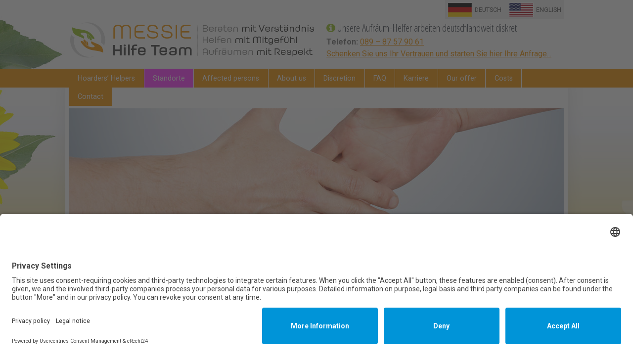

--- FILE ---
content_type: text/html; charset=utf-8
request_url: https://www.messie-hilfe-team.de/en/86931-stadtbergen.html
body_size: 6990
content:
<!DOCTYPE html>
<html lang="en-UK" xmlns="http://www.w3.org/1999/xhtml">
<head>

<meta charset="utf-8">
<!-- 
	TYPO3 by www.msg-motion.de
	  Layerslider - Lizenz - Messi Team: 714a21dc-3b5e-426e-b6d0-77d15b9af117

	This website is powered by TYPO3 - inspiring people to share!
	TYPO3 is a free open source Content Management Framework initially created by Kasper Skaarhoj and licensed under GNU/GPL.
	TYPO3 is copyright 1998-2015 of Kasper Skaarhoj. Extensions are copyright of their respective owners.
	Information and contribution at http://typo3.org/
-->

<base href="https://www.messie-hilfe-team.de/">


<meta name="generator" content="TYPO3 CMS">
<meta name="robots" content="index,follow">
<meta name="revisit-after" content="7 days">
<meta name="description" content="Messie-Hilfe-Team in Augsburg und Umgebung: Wir machen Messiewohnungen wieder bewohnbar Unsere Aufräum-Helfer unterstützen Sie beim aufräumen und reinigen">
<meta name="abstract" content="Messie-Hilfe-Team in Augsburg und Umgebung: Wir machen Messiewohnungen wieder bewohnbar Unsere Aufräum-Helfer unterstützen Sie beim aufräumen und reinigen">
<meta name="keywords" content="Messie, Messie Hilfe">


<link rel="stylesheet" type="text/css" href="typo3temp/stylesheet_9b7f02ad2a.css?1726560514" media="all">
<link rel="stylesheet" type="text/css" href="fileadmin/INTERNET/HTML/RESPONSIVE.css?1526565457" media="all">
<link rel="stylesheet" type="text/css" href="typo3conf/ext/layerslider/Resources/Public/css/layerslider.css?1458227696" media="all">
<link rel="stylesheet" type="text/css" href="/typo3conf/ext/layerslider/Resources/Public/css/additionalStyles.css?1458227696" media="all">
<link rel="stylesheet" type="text/css" href="typo3conf/ext/iconfont/Resources/Public/Lib/font-awesome/css/font-awesome.min.css?1455016860" media="all">



<script src="uploads/tx_t3jquery/jquery-1.10.x-1.10.x.js?1455017089" type="text/javascript"></script>

<script src="typo3temp/javascript_9a38f34785.js?1726559885" type="text/javascript"></script>



  <title>Messie-Hilfe-Team in Augsburg und Umgebung : | 86391 Stadtbergen </title>
  <link rel="shortcut icon" type="image/x-icon" href="fileadmin/INTERNET/favicon/favicon.ico" />
  <link href='https://fonts.googleapis.com/css?family=Roboto:400,500,700,900,300' rel='stylesheet' type='text/css'>
  <link href='https://fonts.googleapis.com/css?family=Open+Sans+Condensed:300,700' rel='stylesheet' type='text/css'>
  <meta name="google-site-verification" content="kzV16ZFysTigzFK0496HmkAqCviVc1J1KSCdZ0whuHA" />
  <script id="usercentrics-cmp" async data-eu-mode="true" data-settings-id="zEGBg5ykdymLEe" src="https://app.eu.usercentrics.eu/browser-ui/latest/loader.js"></script> 
  <meta data-privacy-proxy-server="https://privacy-proxy-server.usercentrics.eu">
  <script type="application/javascript" src="https://sdp.eu.usercentrics.eu/latest/uc-block.bundle.js"></script>   <meta name="viewport" content="width=device-width">  
  <!-- <script src="uploads/tx_t3jquery/jquery-1.10.x-1.10.x.js></script> -->
  <script src="fileadmin/INTERNET/RESPONSIVE-MENUE/assets/js/superfish.js"></script>
  <script src="fileadmin/INTERNET/RESPONSIVE-MENUE/assets/js/easyaspie.js"></script>  
  <link rel="stylesheet" href="fileadmin/INTERNET/RESPONSIVE-MENUE/assets/css/main.css"/>
  <!--[if lt IE 9]>
  <script src="fileadmin/INTERNET/RESPONSIVE-MENUE/assets/js/modernizr.js"></script>
  <![endif]-->  
  <!--[if lt IE 7]> <html class="ie6" lang="en"> <![endif]-->
  <!--[if IE 7]>    <html class="ie7" lang="en"> <![endif]-->
  <!--[if IE 8]>    <html class="ie8" lang="en"> <![endif]-->
  <!--[if (gte IE 9)|!(IE)]><!--> <html lang="en"> <!--<![endif]-->  <link rel="stylesheet" type="text/css" href="fileadmin/INTERNET/SHADOWBOX/shadowbox.css">
  <script type="text/javascript" src="fileadmin/INTERNET/SHADOWBOX/shadowbox.js"></script>
  <script type="text/javascript">
  Shadowbox.init();
  </script>  <script type="text/javascript" src="fileadmin/INTERNET/RESPONSIVE-IMAGES-JS/picturefill-1-2-1.js"></script>  <script type="text/javascript" src="fileadmin/INTERNET/RESPONSIVE-HTMLSWITCH/ReView0.65b.js"></script>


</head>
<body>



<!-- SCRIPT NAVIGATION -->
<script type="text/javascript">
    $(document).ready(function() {
        $('nav').easyPie();
        
       
        // SCROLL TO TOP
		$(window).scroll(function(){
		if ($(this).scrollTop() > 100) {
			$('.scrollToTop').fadeIn();
			} else {
			$('.scrollToTop').fadeOut();
			}
		});
		$('.scrollToTop').click(function(){
		$('html, body').animate({scrollTop : 0},800);
		return false;
		});
		

});    
</script>    


<!-- SCROLL TO TOP  --> 
<a href="en/86931-stadtbergen.html#" class="scrollToTop"></a>

<!-- START DIV OBENRECHTS --> 
<div id="INHALTOBENSTARTLINE">
<div id="INHALTOBENRECHTSMAX">
<div id="INHALTOBENRECHTFLOATRIGHT">
<div class="SPRACHE"><a href="86931-stadtbergen.html"><div class="SPRACHEDE"> DEUTSCH </div></a><a href="en/86931-stadtbergen.html"><div class="SPRACHEENG"> ENGLISH</div></a></div>
</div>
</div>
</div>

<!-- START DIV OBEN --> 
<div id="INHALTOBENBG">
<div id="INHALTOBEN"> 
<div class="LOGO"><div id="c3"><div class="csc-textpic csc-textpic-responsive csc-textpic-center csc-textpic-above"><div class="csc-textpic-imagewrap" data-csc-images="1" data-csc-cols="1"><div class="csc-textpic-center-outer"><div class="csc-textpic-center-inner"><figure class="csc-textpic-image csc-textpic-last"><a href="en/hoarders-helpers.html" title="Messie Hilfe Team - München"><picture><source srcset="fileadmin/_processed_/csm_Messi-Logo-4a_5dfd9c9f77.png" media="(max-width: 400px)"><source srcset="fileadmin/INTERNET/4-LOGO/Messi-Logo-4a.png" media="(min-width: 401px) AND (max-width: 600px)"><source srcset="fileadmin/INTERNET/4-LOGO/Messi-Logo-4a.png" media="(min-width: 601px)"><img src="fileadmin/INTERNET/4-LOGO/Messi-Logo-4a.png" alt="Messie Hilfe Team - München"></picture></a></figure></div></div></div></div></div></div>
<div class="OBENRECHTS"><div id="c92"><h3 class="csc-firstHeader iconfont"><i class="fa fa-info-circle "></i> Unsere Aufräum-Helfer arbeiten deutschlandweit diskret</h3><div class="csc-textpic-text"><p><b>Telefon:</b> <a href="tel:08987579061" target="_blank"> 089 – 87 57 90 61</a> <br /><a href="en/kontakt.html" title="Hilfe für Messie Angehörige und Betroffene" class="internal-link">Schenken Sie uns Ihr Vertrauen und starten Sie hier Ihre Anfrage...</a></p></div></div></div>    
</div>
</div>
<div style="clear:both"></div>

<!-- START NAV OBEN -->
<div class="NAVIGATIONSBG">
<div class="NAVIGATIONINHALT">
<div id="NAVIGATION"> <nav class="applePie"><div class="menubtn">Menu Button</div> <ul id="nav"><li><a href="en/hoarders-helpers.html" title="Hoarders’ Helpers">Hoarders’ Helpers</a><ul><li><a href="en/hoarders-helpers/presse-echo.html" title="Presse-Echo">Presse-Echo</a></li></ul></li><li><a href="en/messie-hilfe-muenchen.html" title="Standorte" class="current">Standorte</a><ul><li><a href="en/06313-hergisdorf.html" title="06313 Hergisdorf">06313 Hergisdorf</a></li><li><a href="en/bernau-bei-berlin.html" title="16321 Bernau bei Berlin">16321 Bernau bei Berlin</a></li><li><a href="en/22089-hamburg.html" title="22089 Hamburg">22089 Hamburg</a></li><li><a href="en/hannover.html" title="30019 Hannover">30019 Hannover</a></li><li><a href="en/frankfurt.html" title="45525 Hattingen">45525 Hattingen</a></li><li><a href="en/herzogenrath.html" title="52477 Alsdorf">52477 Alsdorf</a></li><li><a href="en/frankfurt.html" title="60433 Frankfurt am Main">60433 Frankfurt am Main</a></li><li><a href="en/offenburg.html" title="81547 München">81547 München</a></li><li><a href="en/82131-gauting.html" title="82131 Gauting (ZENTRALE)">82131 Gauting (ZENTRALE)</a></li><li><a href="en/82166-graefelfing.html" title="82362 Weilheim in Oberbayern">82362 Weilheim in Oberbayern</a></li><li><a href="en/85598-baldham.html" title="85598 Baldham">85598 Baldham</a></li><li><a href="en/86931-stadtbergen.html" title="86391 Stadtbergen" class="current">86391 Stadtbergen</a></li><li><a href="en/90433-nuernberg.html" title="90443 Nürnberg">90443 Nürnberg</a></li><li><a href="en/93138-lappersdorf.html" title="93138 Lappersdorf">93138 Lappersdorf</a></li></ul></li><li><a href="en/betroffene.html" title="Affected persons">Affected persons</a></li><li><a href="en/about-us.html" title="About us">About us</a><ul><li><a href="en/about-us/kundenstimmen.html" title="Kundenstimmen">Kundenstimmen</a></li><li><a href="en/our-mission.html" title="Our mission">Our mission</a></li></ul></li><li><a href="en/discretion.html" title="Discretion">Discretion</a></li><li><a href="en/fragen-von-messies.html" title="FAQ">FAQ</a></li><li><a href="en/our-offer/messie-hilfe-muenchen.html" title="Karriere">Karriere</a></li><li><a href="en/our-offer.html" title="Our offer">Our offer</a></li><li><a href="en/costs.html" title="Costs">Costs</a></li><li><a href="en/kontakt.html" title="Contact">Contact</a></li></ul> </nav> </div>
</div>
</div>
<div style="clear:both"></div>


<!-- HEADER--> 
<div id="HEADERINH">
<div class="HEADER"><div id="c496"><div class="csc-textpic csc-textpic-responsive csc-textpic-center csc-textpic-above"><div class="csc-textpic-imagewrap" data-csc-images="1" data-csc-cols="1"><div class="csc-textpic-center-outer"><div class="csc-textpic-center-inner"><figure class="csc-textpic-image csc-textpic-last"><picture><source srcset="fileadmin/_processed_/csm_Messi-Muenchen_78d4df6450.jpg" media="(max-width: 400px)"><source srcset="fileadmin/_processed_/csm_Messi-Muenchen_88ae674f2f.jpg" media="(min-width: 401px) AND (max-width: 600px)"><source srcset="fileadmin/INTERNET/2-HEADER/Messi-Muenchen.jpg" media="(min-width: 601px)"><img src="fileadmin/INTERNET/2-HEADER/Messi-Muenchen.jpg" alt="Messieräumung" title="Messieräumung"></picture></figure></div></div></div></div></div></div> 
</div>
<div style="clear:both"></div>


<!-- INHALTCONTENT --> 
<div class="INHALTCONTENT">
<div class="CONTENTTOP"><div class="CONTENT"><div id="c506"><div><div class="MAXWIDTHCONTENT CONTENT"><div id="c505"><h1 class="csc-firstHeader">Messie-Hilfe-Team Stadtbergen (für Augsburg, Schwaben und Oberbayern)</h1></div><div class="csc-space-before-20 csc-space-after-20"><div class="divider"><hr></div></div><div id="c503"><div><div class="MSPZWEIDRITTELLINKSZWEI"><div id="c502"><div class="csc-textpic csc-textpic-responsive csc-textpic-left csc-textpic-above"><div class="csc-textpic-imagewrap" data-csc-images="1" data-csc-cols="1"><figure class="csc-textpic-image csc-textpic-last"><picture><source srcset="fileadmin/_processed_/csm_Miriam_Buettner_Messie_Hilfe_79b23280c5.jpg" media="(max-width: 400px)"><source srcset="fileadmin/_processed_/csm_Miriam_Buettner_Messie_Hilfe_f8af246af0.jpg" media="(min-width: 401px) AND (max-width: 600px)"><source srcset="fileadmin/_processed_/csm_Miriam_Buettner_Messie_Hilfe_814f37e8de.jpg" media="(min-width: 601px)"><img src="fileadmin/_processed_/csm_Miriam_Buettner_Messie_Hilfe_69522b7b60.jpg" alt=""></picture></figure></div></div></div></div><div class="MSPZWEIDRITTELRECHTSZWEI"><div id="c500"><div class="csc-textpic-text"><p> <b>Messie-Hilfe-Team Stadtbergen</b><br /> (Messie-Hilfe für Augsburg, Schwaben und Oberbayern)<br /> <b>Miriam Büttner</b><br /> Falkenstr. 47<br />86391 Stadtbergen<br /> Telefon:&nbsp;<a href="tel:08214397408" title="Messie Hilfe Telefon Augsburg" target="_blank" class="external-link-new-window"> 0821 - 439 74 08</a> <br /> Mobil:&nbsp;<a href="tel:015771578363" title="Messie Hilfe Telefon Augsburg" target="_blank" class="external-link-new-window"> 01577 - 157 83 63</a> <br /> E-Mail: <a href="javascript:linkTo_UnCryptMailto('ocknvq,dwgvvpgtBoguukg/jknhg/vgco0fg');" title="Messie Hilfe E Mail Augsburg" class="mail">buettner(*at*)messie-hilfe-team.de</a></p></div></div><div id="c501" class="csc-space-before-20 csc-space-after-20"><p class="ANFRAGEBUTTON"><a href="en/kontakt.html" title="Kontakt">Jetzt anfragen</a></p></div></div></div> <div style="clear:both"></div></div><div><div class="divider"><hr></div></div><div id="c498"><div class="csc-textpic-text"><p>Mein Name ist Miriam Büttner und ich helfe seit Jahren gerne Menschen dabei, dass sie sich in ihrer Wohnung / ihrem Haus wieder wohl fühlen. Mein Team und ich helfen beim sortieren von Gegenständen, sowie beim Abtransport und der Entsorgung von nicht mehr benötigten Dingen. Wir unterstützen Sie auch gerne beim reinigen Ihrer Räume. In Ihre Wohnung / Ihr Haus bringen wir wieder Struktur. Für meine Kunden bin ich mit meinem Team nicht nur in Augsburg tätig, sondern zum Beispiel auch in Memmingen, Donauwörth, Ulm, Landsberg am Lech und vielen weiteren Städten in Schwaben und Oberbayern. In dringenden Fällen komme ich gerne auch am Wochenende zu Ihnen. Ich freue mich sehr auf Ihre Kontaktaufnahme und bedanke mich im Voraus herzlich für Ihr Vertrauen.</p></div></div><div id="c583"><iframe width="560" height="315" src="https://www.youtube-nocookie.com/embed/qpe4wCJBkpc" title="YouTube video player" frameborder="0" allow="accelerometer; autoplay; clipboard-write; encrypted-media; gyroscope; picture-in-picture" allowfullscreen></iframe></div><div id="c758" class="csc-space-before-30"><div id="c738"><div><div class="MAXWIDTHCONTENT CONTENT"><div id="c739" class="CONTACTFORM"><div class="tx-powermail">
	

	

	
			
				<form data-parsley-validate="data-parsley-validate" data-validate="html5" enctype="multipart/form-data" name="field" class="powermail_form powermail_form_3  " action="en/86931-stadtbergen.html?tx_powermail_pi1%5Baction%5D=create&amp;tx_powermail_pi1%5Bcontroller%5D=Form&amp;cHash=d9259e740017b80f47475bf5c83894ee" method="post">
<div>
<input type="hidden" name="tx_powermail_pi1[__referrer][@extension]" value="Powermail" />
<input type="hidden" name="tx_powermail_pi1[__referrer][@vendor]" value="In2code" />
<input type="hidden" name="tx_powermail_pi1[__referrer][@controller]" value="Form" />
<input type="hidden" name="tx_powermail_pi1[__referrer][@action]" value="form" />
<input type="hidden" name="tx_powermail_pi1[__referrer][arguments]" value="YTowOnt9139f851c448eb89c9bc3ceb4ea63aa247277ed44" />
<input type="hidden" name="tx_powermail_pi1[__referrer][@request]" value="a:4:{s:10:&quot;@extension&quot;;s:9:&quot;Powermail&quot;;s:11:&quot;@controller&quot;;s:4:&quot;Form&quot;;s:7:&quot;@action&quot;;s:4:&quot;form&quot;;s:7:&quot;@vendor&quot;;s:7:&quot;In2code&quot;;}cbc2c92fe63c599743563295106dbc2927171f75" />
<input type="hidden" name="tx_powermail_pi1[__trustedProperties]" value="a:2:{s:5:&quot;field&quot;;a:7:{s:15:&quot;marker_ay47sklz&quot;;i:1;s:15:&quot;marker_tbynwzbz&quot;;i:1;s:15:&quot;marker_zre503ny&quot;;i:1;s:15:&quot;marker_i810kfkb&quot;;i:1;s:15:&quot;marker_u20u64we&quot;;i:1;s:6:&quot;marker&quot;;a:1:{i:0;i:1;}s:4:&quot;__hp&quot;;i:1;}s:4:&quot;mail&quot;;a:1:{s:4:&quot;form&quot;;i:1;}}d09d1c369efe8b2af1ff22ec5a3c1bb5b1b67688" />
</div>


					<h3>Kontaktieren Sie uns hier, damit wir Ihnen helfen können:</h3>
					


	


					
						<fieldset class="powermail_fieldset powermail_fieldset_3 ">
							<legend class="powermail_legend">Mit (*) gekennzeichnete Felder sind Pflichtfelder.</legend>
							
								

<div id="powermail_fieldwrap_32" class="powermail_fieldwrap powermail_fieldwrap_input powermail_fieldwrap_32 ">
	<label for="powermail_field_marker_ay47sklz" class="powermail_label" title="">
		Vorname / Name:<span class="mandatory">*</span>
	</label>
	<input required="required" data-parsley-required-message="This field must be filled!" data-parsley-trigger="change" class="powermail_field powermail_input " id="powermail_field_marker_ay47sklz" type="text" name="tx_powermail_pi1[field][marker_ay47sklz]" value="" />
</div>
							
								

<div id="powermail_fieldwrap_29" class="powermail_fieldwrap powermail_fieldwrap_input powermail_fieldwrap_29 ">
	<label for="powermail_field_marker_tbynwzbz" class="powermail_label" title="">
		PLZ / Ort:
	</label>
	<input class="powermail_field powermail_input " id="powermail_field_marker_tbynwzbz" type="text" name="tx_powermail_pi1[field][marker_tbynwzbz]" value="" />
</div>
							
								

<div id="powermail_fieldwrap_28" class="powermail_fieldwrap powermail_fieldwrap_input powermail_fieldwrap_28 ">
	<label for="powermail_field_marker_zre503ny" class="powermail_label" title="">
		Telefon (ggf. Mobil):<span class="mandatory">*</span>
	</label>
	<input required="required" data-parsley-required-message="This field must be filled!" data-parsley-trigger="change" class="powermail_field powermail_input " id="powermail_field_marker_zre503ny" type="text" name="tx_powermail_pi1[field][marker_zre503ny]" value="" />
</div>
							
								

<div id="powermail_fieldwrap_27" class="powermail_fieldwrap powermail_fieldwrap_input powermail_fieldwrap_27 ">
	<label for="powermail_field_marker_i810kfkb" class="powermail_label" title="">
		Emailadresse:<span class="mandatory">*</span>
	</label>
	<input required="required" data-parsley-required-message="This field must be filled!" data-parsley-trigger="change" class="powermail_field powermail_input " id="powermail_field_marker_i810kfkb" type="text" name="tx_powermail_pi1[field][marker_i810kfkb]" value="" />
</div>
							
								

<div id="powermail_fieldwrap_25" class="powermail_fieldwrap powermail_fieldwrap_textarea powermail_fieldwrap_25 ">

	<label for="powermail_field_marker_u20u64we" class="powermail_label" title="">
		Anliegen:
	</label>

	<textarea rows="5" cols="20" class="powermail_field powermail_textarea " id="powermail_field_marker_u20u64we" name="tx_powermail_pi1[field][marker_u20u64we]"></textarea>
</div>

							
								

<div id="powermail_fieldwrap_24" class="powermail_fieldwrap powermail_fieldwrap_check powermail_fieldwrap_24 ">
	<fieldset>
		<legend class="powermail_label powermail_check_legend" title="">
			Datenschutzerklärung:<span class="mandatory">*</span>
		</legend>

		<div class="powermail_check_outer ">
			
				<div class="powermail_check_inner powermail_check_inner_1">
					<input type="hidden" name="tx_powermail_pi1[field][marker]" value="" /><input required="required" data-parsley-required-message="One of these fields must be filled!" data-parsley-errors-container=".powermail_field_error_container_marker" data-parsley-class-handler=".powermail_fieldwrap_24 div:first" class="powermail_checkbox powermail_checkbox_24" id="powermail_field_marker_1" type="checkbox" name="tx_powermail_pi1[field][marker][]" value="Ich habe die &lt;a href=&quot;/index.php?id=19&quot;&gt;Datenschutzbestimmungen&lt;/a&gt; gelesen und stimme der dort angeführten Erhebung, Verarbeitung und Nutzung meiner Daten durch das Messie-Hilfe-Team zu." />

					<label for="powermail_field_marker_1">
						Ich habe die <a href="/index.php?id=19">Datenschutzbestimmungen</a> gelesen und stimme der dort angeführten Erhebung, Verarbeitung und Nutzung meiner Daten durch das Messie-Hilfe-Team zu.
					</label>
				</div>
			

			<div class="powermail_field_error_container powermail_field_error_container_marker"></div>
		</div>
	</fieldset>
</div>

							
								
<div id="powermail_fieldwrap_23" class="powermail_fieldwrap powermail_fieldwrap_submit powermail_fieldwrap_23 ">
	<input class="powermail_field powermail_submit" type="submit" name="" value="Anfrage absenden..." />
</div>

							
						</fieldset>
					

					<input class="powermail_form_uid" type="hidden" name="tx_powermail_pi1[mail][form]" value="3" />
					
	<div style="margin-left: -99999px; position: absolute;">
		<label for="powermail_hp_3">
			Don't fill this field!
		</label>
		<input autocomplete="off" id="powermail_hp_3" type="text" name="tx_powermail_pi1[field][__hp]" value="" />
	</div>

				</form>
			
		



	<div class="hidden" style="display: none;">
	
	<input type="hidden" id="powermailLanguage" value="1" />

	
	<input type="hidden" id="powermailPid" value="60" />
</div>
</div></div></div></div> <div style="clear:both"></div></div></div></div></div> <div style="clear:both"></div></div></div></div> <div style="clear:both"></div>
 <div style="clear:both"></div>
 <div style="clear:both"></div>
 <div style="clear:both"></div>
</div>


<!-- BREADCRUMP --> 
<div id="BREADCRUMPINH">
<div class="BREADCRUMP">Seite/Page:&nbsp;<a href="en/messie-hilfe-muenchen.html" title="Standorte">Standorte</a>&nbsp;»&nbsp;86391 Stadtbergen</div> 
</div>


<!-- FOOTER -->
<div id="FOOTER">
<div class="footer-inner"><div id="c130"><div><div class="MSPFUENFZIGLINKSEINS"><div id="c625"><iframe width="100%" height="253" src="https://www.youtube-nocookie.com/embed/cykLjpSaV4M?rel=0&amp;controls=0" frameborder="0" allow="autoplay; encrypted-media" allowfullscreen></iframe>

</div></div><div class="MSPFUENFZIGRECHTSEINS"><div id="c252"><p style="font-size: 10px;" class="ANFRAGEBUTTON"><span style="font-size: 16px;"><a href="en/kontakt.html">Hier klicken für praktische Hilfe in der Wohnung</a></span></p>
<p style="font-size: 10px;" class="ANFRAGEBUTTON">&nbsp;</p></div><div id="c833"><div class="csc-textpic csc-textpic-responsive csc-textpic-left csc-textpic-above"><div class="csc-textpic-imagewrap" data-csc-images="1" data-csc-cols="1"><figure class="csc-textpic-image csc-textpic-last"><picture><source srcset="fileadmin/_processed_/csm_Aufkleber-digital-2025_ca1c0bbda3.jpg" media="(max-width: 400px)"><source srcset="fileadmin/_processed_/csm_Aufkleber-digital-2025_8dc039e25e.jpg" media="(min-width: 401px) AND (max-width: 600px)"><source srcset="fileadmin/_processed_/csm_Aufkleber-digital-2025_0e0a045203.jpg" media="(min-width: 601px)"><img src="fileadmin/_processed_/csm_Aufkleber-digital-2025_ab5455da0d.jpg" alt="Ausbildung IHK" title="Ausbildung IHK"></picture></figure></div></div></div></div></div> <div style="clear:both"></div></div><div class="csc-space-after-25"><div class="divider"><hr></div></div><div id="c37"><div class="csc-textpic-text"><p>© 2014 - 2025 | <a href="en/hoarders-helpers.html" title="Messie Hilfe">Messie</a> Hilfe Team | Fa. Michael Schröter. Alle Rechte vorbehalten | <a href="en/imprint.html" title="IMPRESSUM">IMPRESSUM</a> | <a href="en/imprint/privacy.html" title="DATENSCHUTZ">DATENSCHUTZ</a></p></div></div></div>
</div>


<div id="c831"><!-- Global site tag (gtag.js) - Google Analytics -->
<script type="text/plain" data-usercentrics="Google Analytics 4" async src="https://www.googletagmanager.com/gtag/js?id=G-ED9K9KHV7G"></script>

<script type="text/plain" data-usercentrics="Google Analytics 4">
window.dataLayer = window.dataLayer || [];
function gtag(){dataLayer.push(arguments);}
gtag('js', new Date());
gtag('config', 'G-ED9K9KHV7G');
</script></div><div id="c827"><!-- Google Tag Manager -->
<script type="text/plain" data-usercentrics="Google Tag Manager">(function(w,d,s,l,i){w[l]=w[l]||[];w[l].push({'gtm.start':
new Date().getTime(),event:'gtm.js'});var f=d.getElementsByTagName(s)[0],
j=d.createElement(s),dl=l!='dataLayer'?'&l='+l:'';j.async=true;j.src=
'https://www.googletagmanager.com/gtm.js?id='+i+dl;f.parentNode.insertBefore(j,f);
})(window,document,'script','dataLayer','GTM-P8HWZP');</script></div>
<script src="typo3conf/ext/layerslider/Resources/Public/JS/jquery-easing-1.3.js?1458227710" type="text/javascript"></script>
<script src="typo3conf/ext/layerslider/Resources/Public/JS/layerslider.transitions.js?1458227714" type="text/javascript"></script>
<script src="typo3conf/ext/layerslider/Resources/Public/JS/greensock.js?1458227709" type="text/javascript"></script>
<script src="typo3conf/ext/layerslider/Resources/Public/JS/layerslider.kreaturamedia.jquery.js?1458227713" type="text/javascript"></script>

<script src="typo3conf/ext/powermail/Resources/Public/JavaScripts/jquery.datetimepicker.js?1455016737" type="text/javascript"></script>
<script src="typo3conf/ext/powermail/Resources/Public/JavaScripts/parsley.min.js?1455016737" type="text/javascript"></script>
<script src="typo3conf/ext/powermail/Resources/Public/JavaScripts/tabs.js?1455016737" type="text/javascript"></script>
<script src="typo3conf/ext/powermail/Resources/Public/JavaScripts/form.js?1455016737" type="text/javascript"></script>
<script src="typo3conf/ext/powermail/Resources/Public/JavaScripts/powermail_frontend.js?1455016737" type="text/javascript"></script>
<script src="typo3conf/ext/layerslider/Resources/Public/JS/layerslider.init.js?1458227712" type="text/javascript"></script>



</body>
</html>

--- FILE ---
content_type: text/css
request_url: https://www.messie-hilfe-team.de/fileadmin/INTERNET/HTML/RESPONSIVE.css?1526565457
body_size: 4277
content:
body { font-family: Roboto, Verdana, sans-serif; background-image: url(/fileadmin/INTERNET/5-HINTERGRUENDE-FOTOS/BG.jpg); background-repeat: no-repeat; background-attachment: scroll; background-position: center top; margin: 0; padding: 0; }


/*** INHALTOBEN INFO-LEISTE ***/
#INHALTOBENSTARTLINE { overflow: hidden; position: relative; top: 0; z-index: 510; width: 100%; clear: both; height: auto; margin-right: auto; margin-left: auto; padding-top: 0; }
#INHALTOBENRECHTSMAX { max-width: 1000px; margin-right: auto; margin-left: auto; }
#INHALTOBENRECHTFLOATRIGHT { position: relative; }

/*** SPRACHE ***/
.SPRACHE { background-color: #efefef; position: relative; float: right; padding: 2px 5px; display: block; }
.SPRACHEDE { color: #5a5a5a; font-size: 0.8em; background-image: url(/fileadmin/INTERNET/SPRACHE/de.gif); background-repeat: no-repeat; background-attachment: scroll; background-position: left center; text-decoration: none; text-transform: uppercase; position: relative; float: left; margin-right: 15px; padding-top: 10px; padding-bottom: 10px; padding-left: 55px; display: block; }
.SPRACHEENG { color: #5a5a5a; font-size: 0.8em; background-image: url(/fileadmin/INTERNET/SPRACHE/us.gif); background-repeat: no-repeat; background-attachment: scroll; background-position: left center; text-decoration: none; text-transform: uppercase; position: relative; float: left; padding-top: 10px; padding-bottom: 10px; padding-left: 55px; display: block; }

/*** INHALTOBEN ***/
#INHALTOBENBG { height: auto; min-height: 100px; margin-top: 0; padding-top: 0; }
#INHALTOBEN { max-width: 1000px; height: auto; margin-right: auto; margin-left: auto; padding-top: 0; }
.LOGO { position: relative; float: left; margin-top: 5px; display: block; }
.LOGO img { margin-top: 0; padding-top: 0; }
.OBENRECHTS { font-size: 1em; position: relative; float: left; min-width: 240px; margin-top: 6px; margin-left: 20px; display: block; }
.OBENRECHTS p { color: #6e6e6e; font-size: 1em; font-family: Roboto, sans-serif; line-height: 1.5em; margin-top: 3px; padding-top: 3px; }
.OBENRECHTS a:link, .OBENRECHTS a:visited { color: #f39200; }


/*** NAVIGATION ***/
.NAVIGATIONSBG { background-color: #f39200; width: 100%; min-height: 37px; border-top: 1px solid #fff; border-bottom: 1px solid #fff; }
.NAVIGATIONINHALT { max-width: 1000px; margin-right: auto; margin-left: auto; }
#NAVIGATION { font-size: 0.6em; position: relative; z-index: 50; max-width: 1000px; float: left; margin-right: auto; margin-bottom: 0; margin-left: auto; padding-top: 0; }

/*** HEADER ***/
#HEADERINH { z-index: 25; position: relative; width: 100%; clear: both; display: inline-block; height: auto; margin-top: 5px; margin-right: auto; margin-left: auto; }
.HEADER { margin: 0 auto; }
.HEADER img {  }

/*** BREADCRUMP ***/
#BREADCRUMPINH { z-index: 45; position: relative; background-color: #f39200; height: auto; margin-top: 20px; margin-bottom: 0; padding-top: 0; padding-bottom: 0; border-top: 3px solid #fff; }
.BREADCRUMP { color: #ffffff; font-size: 0.7em; font-family: Roboto, sans-serif; text-align: left; min-height: 20px; max-width: 1000px; margin: 0 auto; padding-top: 5px; padding-bottom: 0; }
.BREADCRUMP a:link, .BREADCRUMP a:visited { color: #ffffff; text-decoration: none; }

/*** INHALT-CONTENT ***/
.INHALTCONTENT { z-index: 30; position: relative; margin-top: 15px; margin-right: auto; margin-left: auto; }
.MAXWIDTHCONTENT { overflow:hidden; max-width: 1000px; margin-right: auto; margin-left: auto; }
.CONTENTTOP { overflow:hidden; margin-right: auto; margin-left: auto; }
.CONTENTMITTE { overflow:hidden; margin-right: auto; margin-left: auto; }
.CONTENTSUB { overflow:hidden; margin-right: auto; margin-left: auto; }
.CONTENTEND {  overflow:hidden; margin-right: auto; margin-left: auto; }
/*** MEHRSPALTER 50% / 50% ***/
.MSPFUENFZIGLINKSEINS { box-sizing: border-box; width: 49%; float:left; position:relative; }
.MSPFUENFZIGRECHTSEINS { box-sizing: border-box; width: 49%; float:right; position:relative; }

/*** MEHRSPALTER 30% / 30% / 30% ***/
.MSPDRITTELLINKS { width: 30%; float:left; position:relative; margin-right: 5%; margin-bottom: 2%; }
.MSPDRITTELMITTE { width: 30%; float:left; position:relative; margin-bottom: 2%; }
.MSPDRITTELRECHTS { width: 30%; float:right; position:relative; margin-bottom: 2%; }

/*** MEHRSPALTER 65% / 30% ***/
.MSPZWEIDRITTELLINKSEINS { width: 65%; display: inline-block; }
.MSPZWEIDRITTELRECHTSEINS { width: 30%; float: right; display: inline-block; }

/*** MEHRSPALTER 30% / 65% ***/
.MSPZWEIDRITTELLINKSZWEI { width: 30%; display: inline-block; }
.MSPZWEIDRITTELRECHTSZWEI { width: 65%; float: right; display: inline-block; }

/*** MEHRSPALTER 25% / 25% / 25% / 25% ***/
.MSPVIERTELEINS { box-sizing: border-box; width: 23%; float:left; position:relative; margin-right: 2.66%; margin-bottom: 2%; }
.MSPVIERTELZWEI { box-sizing: border-box; width: 23%; float:left; position:relative; margin-right: 2.66%; margin-bottom: 2%; }
.MSPVIERTELDREI { box-sizing: border-box; width: 23%; float:left; position:relative; margin-bottom: 2%; }
.MSPVIERTELVIER { box-sizing: border-box; width: 23%; float:right; position:relative; margin-bottom: 2%; }

/*** TEXTE CONTENT ***/
.CONTENT { color: #6e6e6e; font-size: 1em; font-family: Roboto, sans-serif; line-height: 1.5em; }
.CONTENT p {  }
.CONTENT a:link, .CONTENT a:visited { color: #f39200; text-decoration: none; }
.CONTENT a:hover { color: #4b4b4b; text-decoration: none; }
.CONTENT li a:link, .CONTENT li a:visited  {
	color: #f39200;
	text-decoration: none; }
.CONTENT li a:hover {
	color: #b6b6b6;
	text-decoration: none; }
.CONTENT li {
	background-image: url(/fileadmin/INTERNET/Bilder/LI-ICON-TF.png);
	background-repeat: no-repeat;
	background-attachment: scroll;
	background-position: left 5px;
	padding-left: 20px;
	border-width: 0; }
.CONTENT ul   { padding-left: 0; border-width: 0; list-style: none; display: block; }
.CONTENT a img { -o-transition-duration: 1s; -moz-transition-duration: 1s; -webkit-transition: -webkit-transform 1s; }
.CONTENT a:hover img { opacity: .6; -o-transition-duration: 1s; -moz-transition-duration: 1s; -webkit-transition: -webkit-transform 1s; }

/*** RTE ZUSATZ-FORMATIERUNG ***/
.FIRSTLETTER:first-letter { font-family: Roboto, sans-serif; font-weight: 400; font-style: normal; float:left; margin:0 2px 0 0; padding:7px 1px 0 0; font-size:3.5em; color:#a8914f;}
.ANFRAGEBUTTON { margin-top: 1.7em; margin-bottom: 1.7em; }
.ANFRAGEBUTTON a:link, .ANFRAGEBUTTON a:visited { color: #fff; background-color: #f39200; padding: 1% 2%; border: solid 2px; -o-transition-duration: 1s; -moz-transition-duration: 1s; -webkit-transition: -webkit-transform 1s; -webkit-border-radius: 6px; -moz-border-radius: 6px; border-radius: 6px;}
.ANFRAGEBUTTON a:hover { color: #fff; background-color: #f7b655; padding: 1% 2%; border: solid 2px; -o-transition-duration: 1s; -moz-transition-duration: 1s; -webkit-transition: -webkit-transform 1s; -webkit-border-radius: 6px; -moz-border-radius: 6px; border-radius: 6px; }


/* *** CSC-TEXTPIC-CAPTION *** */
figcaption.csc-textpic-caption   { font-size: 0.8em; background-color: #6e6e6e; color: #fff; line-height: 1.3em; text-align: center; padding: 1px 5px 2px; border-top: 1px solid #fff; }
figcaption.csc-textpic-caption a:link, figcaption.csc-textpic-caption a:visited  { color: #fff; text-decoration: none; }
figcaption.csc-textpic-caption a:hover  { color: #d9d9d9; text-decoration: none; }

/*** RAHMEN SCHATTENBOX ***/
.SCHATTENBOX { background: #fff url(/fileadmin/INTERNET/8-ICONS/Rahmen.png) no-repeat right top; padding-top: 15px; border-color: #ebeaea; border-style: solid; border-width: 1px 1px 2px; }
.SCHATTENBOX p, .SCHATTENBOX h3, .SCHATTENBOX h4 { padding-right: 25px; padding-left: 25px; }
.SCHATTENBOX ul { padding-right: 25px; padding-left: 25px; }
.SCHATTENBOX a:link img { border-top: 2px solid #fff; border-bottom: 2px solid #ffffff; }
.SCHATTENBOX a:hover img { border-top: 2px solid #f39200; border-bottom: 2px solid #f39200; }

/*** RAHMEN SONSTIGE ***/
.PFEILNACHUNTEN { background-image: url(/fileadmin/INTERNET/8-ICONS/PFEIL-UNTEN.png); background-repeat: no-repeat; background-attachment: scroll; background-position: center top; margin-top: 2px; }
.LINIERAHMEN { background-color: #fff; clear: both; margin: 0; padding-right: 25px; padding-left: 25px; border: solid 1px #e3e3e3; }
.SCHATTENUNTEN { -webkit-box-shadow: 0px 10px 5px 0px rgba(50, 50, 50, 0.12); -moz-box-shadow: 0px 10px 5px 0px rgba(50, 50, 50, 0.12); box-shadow: 0px 10px 5px 0px rgba(50, 50, 50, 0.12); }
.HERVORHEBUNG { background-color: #f0f0f0; padding: 5px; border: solid 1px #fff; -webkit-box-shadow: 0px 0px 7px -1px rgba(0,0,0,0.34); -moz-box-shadow: 0px 0px 7px -1px rgba(0,0,0,0.34); box-shadow: 0px 0px 7px -1px rgba(0,0,0,0.34); }

/*** FOOTER ***/
#FOOTER {  z-index: 55; position: relative; overflow: hidden; background-color: #262a2e; border-top: 1px solid #353535; padding-top: 2%; padding-bottom: 2%; }
.footer-inner { max-width: 1000px; margin-right: auto; margin-left: auto; }
.footer-inner p { color: #9ea2a1; font-size: 0.9em; line-height: 1.4em; }
.footer-inner a:link, .footer-inner a:visited { color: #fff; text-decoration: none; }
.footer-inner a:hover { color: #d5d5d5; }
.footer-inner iframe { border: solid 1px #fff; }

/***SUBNAVIGATION RENDERING SITEMAP ***/
.SUBMENUESITEMAP { font-size: 0.9em; position: relative; width: 100%; float: left; margin-bottom: 20px; display: block; }
.SUBMENUESITEMAP ul    {
	font-family: Roboto, sans-serif;
	line-height: 1.2em;
	text-decoration: none;
	text-align: left;
	list-style-type: none;
	display: block;
	padding: 0;
	clear: both        ;
	margin: 0; }
.SUBMENUESITEMAP li    {
	font-family: Roboto, sans-serif;
	text-decoration: none;
	text-align: left;
	display: inline;
	margin: 0;
	padding: 0;
	clear: both      }
.SUBMENUESITEMAP ul li a:link, .SUBMENUESITEMAP ul li a:visited { color: #787878; font-weight: normal; background-image: url(/fileadmin/INTERNET/Bilder/ML-NORM.png); background-repeat: no-repeat; background-attachment: scroll; background-position: right center; text-decoration: none; display: block; width: auto; clear: both; margin: 0; padding: 10px 0 10px 5px; border-bottom: 1px solid #e3e3e3; }
.SUBMENUESITEMAP ul li a:hover { color: #1a6baf; font-weight: normal; background-image: url(/fileadmin/INTERNET/Bilder/ML-HOV.png); background-repeat: no-repeat; background-attachment: scroll; background-position: right center; text-decoration: none; width: auto; clear: both; margin: 0; padding: 10px 0 10px 5px; border-bottom: 1px solid #e3e3e3; display: block; }
.SUBMENUESITEMAP ul li a:focus { color: #1a6baf; font-weight: normal; background-image: url(/fileadmin/INTERNET/Bilder/ML-HOV.png); background-repeat: no-repeat; background-attachment: scroll; background-position: right center; text-decoration: none; width: auto; clear: both; margin: 0; padding: 10px 0 10px 5px; border-bottom: 1px solid #e3e3e3; display: block; }
.SUBMENUESITEMAP ul li a:active  { color: #1a6baf; font-weight: normal; background-image: url(/fileadmin/INTERNET/Bilder/ML-ACT.png); background-repeat: no-repeat; background-attachment: scroll; background-position: right center; text-decoration: none; width: auto; height: auto; clear: both; margin: 0; padding: 10px 0 10px 5px; border-bottom: 1px solid #e3e3e3; display: block; }
.SUBMENUESITEMAP ul li .cur1  { color: #1a6baf; font-weight: normal; background-image: url(/fileadmin/INTERNET/Bilder/ML-ACT.png); background-repeat: no-repeat; background-attachment: scroll; background-position: right center; text-decoration: none; width: auto; height: auto; clear: both; margin: 0; padding: 10px 0 10px 5px; border-bottom: 1px solid #e3e3e3; display: block; }
.SUBMENUESITEMAP ul li .act1 a:link, .SUBMENUESITEMAP ul li .act1 a:visited        { color: #1a6baf; font-weight: normal; background-image: url(/fileadmin/INTERNET/Bilder/ML-ACT.png); background-repeat: no-repeat; background-attachment: scroll; background-position: right center; text-decoration: none; width: auto; height: auto; clear: both  ; margin: 0; padding: 10px 0 10px 5px; border-bottom: 1px dotted #e3e3e3; display: block; }

/**** UEBERSCHRIFTEN ********/
h1   /* HEADLINE */ { color: #f39200; font-size: 2.1em; font-family: "Open Sans Condensed", sans-serif; font-weight: 300; font-style: normal; line-height: 1.2em; text-decoration: none; margin-top: 0; margin-bottom: 0.1em; padding-bottom: 0.1em; }
h2  /* SUBLINE */ { color: #4b4f52; font-size: 1.5em; font-family: "Open Sans Condensed", sans-serif; font-weight: 300; line-height: 1.4em; text-decoration: none; margin-top: 0; margin-bottom: 0.5em; padding-top: 0; }
h3  /*  KAESTEN */ { color: #3d424c; font-size: 1.3em; font-family: "Open Sans Condensed", sans-serif; font-weight: 300; line-height: 1.1em; margin: 0; padding: 0; }
h3 .fa { color: #96c11f !important; }
h4   { color: #727272; font-size: 1.2em; font-family: Roboto, sans-serif; font-weight: 400; line-height: 1.4em; text-decoration: none; margin-top: 0; margin-bottom: 0.5em; padding: 0; }
h5  /* FOOTER */ { color: #e6ebed; font-size: 1.2em; font-family: Roboto, sans-serif; font-weight: normal; text-decoration: none; text-transform: uppercase; clear: both; margin: 0; padding: 0 0 5px; }
h5 .fa { color: #f39200 !important; }

/**** BILDER SCHATTEN ********/
.csc-textpic-border picture
{ background-color: #ffffff; position: relative; margin: 10px; padding: 5px; box-shadow: 0px 0px 10px rgba(0, 0, 0, 0.5); display: block; }


/**** LINIE DANACH *****/
.divider hr, hr {
  clear: both;
  margin: 10px 0;
  padding: 0;
  border-bottom: 1px dotted #afafaf;
  border-top-width: 0;
  border-right-width: 0;
  border-left-width: 0;
  display: block; }

/* *** POWERMAIL 2014 ****/
.powermail_fieldset { margin-left: 0; padding-left: 0; border-style: none; }
.powermail_legend { color: #8c8c8c; font-size: 0.9em; margin-left: 0; padding-left: 0; }
.powermail_label  /* Schrift Style */ { color: #767676; font-size: 0.9em; font-family: Roboto; font-weight: bold; width: 100%; margin-top: 5px; margin-bottom: 3px; display: block; }
.powermail_input { color: #000; font-size: 0.9em; background-image: url(/fileadmin/INTERNET/Bilder/CONTACT-BG-FORM.jpg); background-repeat: repeat-x; background-attachment: scroll; background-position: left top; width: 100%; margin-right: 0; margin-bottom: 10px; margin-left: 0; padding: 5px; border: solid 1px #a8a8a8; display: block; }
.powermail_textarea { color: #000; font-size: 0.9em; background-image: url(/fileadmin/INTERNET/Bilder/CONTACT-BG-FORM.jpg); background-repeat: repeat-x; background-attachment: scroll; background-position: left bottom; width: 100%; height: 150px; margin-right: 0; margin-bottom: 10px; margin-left: 0; padding: 5px; border: solid 1px #a8a8a8; display: block; }
.powermail_select { color: #000; font-size: 0.9em; background-image: url(/fileadmin/INTERNET/Bilder/CONTACT-BG-FORM.jpg); background-repeat: repeat-x; background-attachment: scroll; background-position: left bottom; width: 100%; margin-right: 0; margin-bottom: 10px; margin-left: 0; padding: 5px; border: solid 1px #a8a8a8; display: block; }
.powermail_submit  /* Absende Button */ { color: #fff; font-size: 1em; font-family: Roboto; font-weight: bold; background-color: #515a61; width: 100%; padding-top: 7px; padding-bottom: 7px; border: solid 1px #383838; cursor: pointer; display: block; }
.powermail_submit:hover  { color: #fff; background-color: #8b8b8b; border: solid 1px #7d7d7d; }
.tx-powermail h3 { color: #2c2c2c; font-size: 1.4em; font-family: Roboto, sans-serif; font-weight: 400; font-style: normal; line-height: 1em; background-color: transparent; background-image: none; text-decoration: none; text-align: left; width: auto; margin: 0 0 8px; padding: 0; border-style: none; }
.mandatory { color: #de0000; }
.powermail_input, .powermail_textarea, .powermail_select, .powermail_submit { -webkit-border-radius: 1px; -moz-border-radius: 1px; border-radius: 1px; }

.powermail_check_legend { font-size: 1em; line-height: 1.2em; position: relative; float: left; min-width: 150px; margin-right: 10px; margin-bottom: 5px; border-style: none; border-width: 0; }
.powermail_fieldwrap_check fieldset { margin-bottom: 15px; padding: 0; border-style: none; border-width: 0; }


/*** HINWEISE ZU COOKIES ***/
#cookie { color: #6e6e6e; text-align:left; position:fixed; bottom:0; z-index:10000; width:180px; font-size:13px; font-family: arial; line-height:1.1em; background-color: #fff; text-decoration: none; margin-bottom: 20px; margin-left: 10px; padding: 10px 5px 15px 10px;
-webkit-box-shadow: 0px 0px 8px 0px rgba(0,0,0,0.3);
-moz-box-shadow: 0px 0px 8px 0px rgba(0,0,0,0.3);
box-shadow: 0px 0px 8px 0px rgba(0,0,0,0.3);
opacity: 0.90;
filter: alpha(opacity =90);
}
#cookie .fa { color: #6e6e6e; width: 17px; }
#cookie .fa-green { color: #398e3b; }
#cookie .fa-info-circle { color: #398e3b; }
#cookie a { color: #6e6e6e; text-decoration: none; width: 20px; }
.cookieHinweis { font-weight: bold; padding-top: 5px; padding-bottom: 5px; border-bottom: 1px solid #bababa; display: block; }
.cookieButton { padding-top: 10px; padding-bottom: 10px; border-bottom: 1px solid #bababa; cursor:pointer; display: block; }
.cookieButton:hover { background-color: #eaeaea; padding-left: 5px; }
.cookieClose { cursor:pointer; }

/*** EXTENSION LAYER-SLIDER ***/
.ls-slide h1 { color: #fff; font-size: 3.4em; text-align: center; margin: 0 0 20px; padding: 0; text-shadow: 2px 2px 3px rgba(150, 150, 150, 0.6); }
.ls-slide h2 { text-align: center; text-shadow: 2px 2px 3px rgba(150, 150, 150, 0.6); }
.ls-slide h3 { text-align: center; text-shadow: 2px 2px 3px rgba(150, 150, 150, 0.6); }
.ls-slide .TEXTBG { color: #fff; background-color: #96c11f; text-align: center; padding: 10px; display: inline; -webkit-border-radius: 6px; -moz-border-radius: 6px; border-radius: 6px; }
/*** EXTENSION FLEXSLIDER (SLIDER IMAGES) ***/
.flexslider { background-color: transparent; }
.flex-control-nav { padding-top: 15px; }
.flex-caption { color: #fff; width: 80%; font-size: 2em; line-height: 1.4em; font-family: Roboto, sans-serif; font-weight: 100; font-style: normal; background-color: transparent; text-align: right; padding: 1% 10% 5%; }
.flexslider img, .slides img { height: auto; }
.flexslider ul, .flexslider li { background-image: none; margin: 0; padding: 0; }	
.flex-control-nav li a { padding-right: 3px; padding-left: 3px; }


/*** SCROLL TO TOP ***/
.scrollToTop{ width:49px; height:49px; text-align:center; font-weight: bold; background-image: url(/fileadmin/INTERNET/Bilder/SCROLL-TO-TOP.png); background-repeat: no-repeat; background-attachment: scroll; background-position: 0 20px; text-decoration: none; position:fixed; right:5px; bottom: 50px; z-index: 100; padding: 10px; display:none; }
.scrollToTop:hover{
	text-decoration:none;
}


/* media querie handhelds less than 768px */
@media screen and (max-width: 768px) {
	
	body { background-image: none; }
	
	/*** INHALTOBEN INFO-LEISTE ***/
	#INHALTOBENSTARTLINE { margin-bottom: 20px; }

	
	/*** INHALTOBEN ***/
	#INHALTOBENBG { width: 100%; float: none; margin-right: auto; margin-left: auto; min-height: 80px; }
	.OBENRECHTS {  display: none; visibility: hidden; }
	
    /***SUBNAVIGATION RENDERING SITEMAP ***/
    .SUBMENUESITEMAP { width: 96%; }

	/*** UEBERSCHRIFTEN ***/
	h1  /* HEADLINE */ { font-size: 1.7em; }
	h3  /* KAESTEN */ { font-size: 1.1em; clear: both; }

	/*** Navigation - LOGO ***/
	.NAVIGATIONSBG { width: 100%; min-height: 37px;}
	.NAVIGATIONINHALT { margin-right: auto; margin-left: auto; }
	#NAVIGATION { font-size: 0.7em; width: 100%; height: auto; float: left; min-height: 35px; max-width: 1000px; margin: 0; padding: 0; display: block; }
	.LOGO { text-align: center; width: 98%; float: none; margin-top: 0; padding-top: 5px; padding-right: 1%; padding-left: 1%; }
	.LOGO img { width: 100%; height: auto; margin-top: 0; padding-right: 0; padding-left: 0; }
		
	/*** HEADER ***/
	#HEADERINH { background-image: none; width: 100%; height: auto; min-height: 100%; margin-top: 0; margin-bottom: 0; padding-top: 0; padding-bottom: 0; }
	.HEADER img { width: 100%; padding-top: 5px; }

	/*** BREADCRUMP ***/
	#BREADCRUMPINH { width: 90%; float: none; margin: 10px auto 0; padding-top: 5px; padding-right: 5%; padding-left: 5%; }
	.BREADCRUMP { color: #fff; font-size: 0.8em; font-family: Roboto, sans-serif; text-align: left; min-height: 20px; max-width: 1000px; padding: 2%; }

	/*** CONTENT MOBILE ***/
	.MAXWIDTHCONTENT { width: 90%; float: none; margin-right: auto; margin-left: auto; padding-right: 5%; padding-left: 5%; }

	/*** CONTENT ***/
	.CONTENTTOP,
	.CONTENTMITTE,
	.CONTENTSUB,
	.CONTENTEND { width: 100%; float: none; margin-right: auto; margin-left: auto; }
	
	/*** MEHRSPALTER ***/
	.MSPVIERTELEINS, 
	.MSPVIERTELZWEI, 
	.MSPVIERTELDREI, 
	.MSPVIERTELVIER, 
	.MSPFUENFZIGLINKSEINS,
	.MSPFUENFZIGRECHTSEINS,
	.MSPDRITTELLINKS,
	.MSPDRITTELMITTE,
	.MSPDRITTELRECHTS,
	.MSPZWEIDRITTELLINKSEINS,
	.MSPZWEIDRITTELRECHTSEINS,
	.MSPZWEIDRITTELLINKSZWEI,
	.MSPZWEIDRITTELRECHTSZWEI { width: 100%; float: none; }
	
	/*** IMAGEWRAP ***/
	.MSPVIERTELEINS img, 
	.MSPVIERTELZWEI img, 
	.MSPVIERTELDREI img, 
	.MSPVIERTELVIER img, 
	.MSPFUENFZIGLINKSEINS img,
	.MSPFUENFZIGRECHTSEINS img,
	.CONTENTTOP img,
	.CONTENTMITTE img,
	.CONTENTSUB img,
	.CONTENTEND img, 
	.MSPDRITTELLINKS img,
	.MSPDRITTELMITTE img,
	.MSPDRITTELRECHTS img,
	.MSPZWEIDRITTELLINKSEINS img,
	.MSPZWEIDRITTELRECHTSEINS img,
	.MSPZWEIDRITTELLINKSZWEI img,
	.MSPZWEIDRITTELRECHTSZWEI img { width: 100%; height: auto ; margin-top: 5px; }
	
	/*** FOOTER ***/
	#FOOTER { color: #fff; width: 96%; float: none; margin: 0 auto; padding-top: 0; padding-right: 2%; padding-left: 2%; border-top: 0 none transparent; }
	.footer-inner { color: #fff; float: none; padding-top: 5px; }
	
    /*** TYPO3 ***/	/* Golden Grid Layout für Bild im Text*/
	DIV.csc-textpic-intext-right-nowrap DIV.csc-textpic-imagewrap,
	DIV.csc-textpic-intext-left-nowrap DIV.csc-textpic-imagewrap,
	DIV.csc-textpic-intext-right DIV.csc-textpic-imagewrap,
	DIV.csc-textpic-intext-left DIV.csc-textpic-imagewrap { width: 30%; /* Bildcontainer Breite */ }	
	DIV.csc-textpic-intext-right-nowrap .csc-textpic-text,
	DIV.csc-textpic-intext-left-nowrap .csc-textpic-text { width: 100%; margin: 0; padding: 0;  /* Textblock */ }	
	DIV.csc-textpic-intext-right-nowrap .csc-textpic-imagewrap img { width: 100%; clear: both; }
	DIV.csc-textpic-intext-left-nowrap .csc-textpic-imagewrap img { width: 100%; clear: both; }
	DIV.csc-textpic-center .csc-textpic-imagewrap img { width: 100%; clear: both; }
	
	.csc-default {clear: both;}
	
	
	/* *** CSC-TEXTPIC-CAPTION *** */
	figcaption.csc-textpic-caption   { font-size: 0.7em; line-height: 1.2em; padding: 1px 4px; }
	
	/*** ALLGEMEIN ***/
	embed, object, video {
	max-width: 100%;
 	height: auto;
 	width: auto;
	}
	
	/*** RESPONSIVE IFRAME OK V6 TYPO3 04/2015 ***/
	.elastic-frame {
	position: relative;
	padding-bottom: 55%;
	padding-top: 15px;
	height: 0;
	overflow: hidden;
	}
	.elastic-frame iframe {
	position: absolute;
	top: 0;
	left: 0;
	width: 100%;
	height: 100%;
	}
	

}

/* LESS THAN 480px */
@media screen and (max-width: 480px) {

}




--- FILE ---
content_type: text/css
request_url: https://www.messie-hilfe-team.de/fileadmin/INTERNET/RESPONSIVE-MENUE/assets/css/main.css
body_size: 1829
content:

.menubtn{
	display: none;
	}
nav{ font-size:1.5em;/*16px*/
    display: block; position: relative; z-index:9999; min-height: 35px; font-family: Roboto, sans-serif; }
nav span{
	display: none;
	}

/* all lists */
nav ul, nav ul ul {
	padding: 0;
	margin: 0;
	list-style: none;
	line-height: 1;
	position: relative;
	}
nav ul a {
	display: block;
	text-decoration: none;
	}
/* all list items */
nav ul li {
	float:left;
	-webkit-transition: background-color 0.7s ease;
    -moz-transition: background-color 0.7s ease;
    -o-transition: background-color 0.7s ease;
    -ms-transition: background-color 0.7s ease;
    transition: background-color 0.7s ease;
	}

nav ul li:last-child{ border-style: none; }
/* second-level lists */
nav ul li ul  /* + SHADOW */ {
position: absolute; 
width: 17em; 
left: -999em; /* using left instead of display to hide menus because display: none isn't read by screen readers */
-webkit-box-shadow: 0px 5px 7px 3px rgba(0, 0, 0, 0.1); /* WebKit */
-moz-box-shadow: 0px 5px 7px 3px rgba(0, 0, 0, 0.1); /* Firefox */
box-shadow: 0px 5px 7px 3px rgba(0, 0, 0, 0.1); /* Standard */ 
}

nav ul li ul li{ width: 17em; }
nav ul ul li,
nav ul ul ul li,
nav ul ul ul ul li{ border-right:medium none; }
nav ul li a.sf-with-ul:after { position: relative; top: 0; float: right; right: -0.5em; }
nav ul li.sfHover a.sf-with-ul:after{
	-moz-transform: rotate(90deg);
	-webkit-transform: rotate(90deg);
	-o-transform: rotate(90deg);
	-ms-transform: rotate(90deg);
	transform: rotate(90deg);
	}
nav ul li.sfHover li a.sf-with-ul:after{
	-moz-transform: rotate(0deg);
	-webkit-transform: rotate(0deg);
	-o-transform: rotate(0deg);
	-ms-transform: rotate(0deg);
	transform: rotate(0deg);
	}
nav ul li a.sf-with-ul:only-child:after{
	content: '';/* if only child, delete arrow */
	 }
nav ul li ul a{ margin-top:0; /*to offset bottom border*/
	}
nav ul li ul li:last-child a{  }
/* third-and-above-level lists */
nav ul li ul ul { margin: -2em 0 0 12em; 
	/* negative margin calculated by li padding plus line height*/
	}
nav ul li:hover ul ul,
nav ul li:hover ul ul ul,
nav ul li.sfhover ul ul,
nav ul li.sfhover ul ul ul {
	left: -999em;
	}

nav ul li:hover ul,
nav ul li li:hover ul,
nav ul li li li:hover ul,
nav ul li.sfhover ul,
nav ul li li.sfhover ul,
nav ul li li li.sfhover ul { /* lists nested under hovered list items */
	left: auto;
	}
/*UNIVERSAL PADDING*/
nav ul a
	  {  }
	

nav ul li a
	 /* HAUPTLEISTE */ { padding:0.8em 1.2em; }

nav ul li ul li a  /* SUBNAV */ { margin-left: -1px; padding:0.6em 1.2em; }
	

	
/*----------------------------------
	IE7
-----------------------------------*/
.ie7 nav ul li a.sf-with-ul{
	 
     }
/*----------------------------------
	IE6
-----------------------------------*/
.ie6 nav ul li a.sf-with-ul{
	 
	 }
/*----------------------------------
	COLORS
-----------------------------------*/
nav{ background-image: none; background-repeat: repeat; background-attachment: scroll; background-position: 0 0; }
nav ul a { color: #fff; background-color: #f39200; }
nav ul a:hover { color:#fff; background-color: #f5a429; }
nav .current  /* *** ACTIVE ** */ { color: #fff; background-color: #f5a429; }
nav ul li  /* FARBE STANDART */ { border-right: 1px solid #fff; }

nav ul li:nth-child(2) a { color: #fff; background-color: #ff33ff; }

/*Top Nav borders*/
nav ul li:hover, nav ul li:hover a /*  HOVER */ { color: #686868; background: #fff; }

	
nav ul li ul a /* SUB NORMAL */ { color: #686868; background-color: #f2f2f2; margin-left: 0; -o-transition: color 0.5s linear; -moz-transition: color 0.5s linear; -khtml-transition: color 0.5s linear; -webkit-transition: color 0.5s linear; -ms-transition: color 0.5s linear; transition: background-color 0.5s linear; }


nav ul li ul a:hover /* SUB NORMAL */ { color: #fff; background-color: #c8c8c8; }

nav ul li ul { background-image: none; background-repeat: repeat; background-attachment: scroll; background-position: 0 0; }
nav ul li ul li {
border-bottom: 1px solid #d1d1d1; 
}
nav ul li ul li:last-child a{  }
/*----------------------------------
	MEDIA QUERY
-----------------------------------*/
@media screen and (max-width:800px){
	.menubtn{ display: block; text-indent:-9999px; -webkit-transition: all 300ms ease-in-out; -moz-transition: all 300ms ease-in-out; -ms-transition: all 300ms ease-in-out; -o-transition: all 300ms ease-in-out; transition: all 300ms ease-in-out; width:40px; height:40px; margin: 0; }
	
	.menubtn:hover{
		cursor: pointer;
		}
	nav span{ display: block; }
	nav span{ position: relative; float: right; padding: 10px; }
	nav span:hover{ cursor: pointer; }
	nav ul,
	nav ul > ul{
		display: none;
		float:none;
		width:100%;
		}
	nav ul li {
		border-right:none;
		}
	nav ul li a.sf-with-ul:after {
		content:'';
		}
	nav ul li ul,
	nav ul li ul li{
		width: 100%;
		}
	nav ul li ul a{ border-style: none; }
	nav ul ul,
	nav ul li{
		width:100%;
		}
	nav ul li a{
		padding:0.5em 1em 0.5em 1em;
		float: left;
		}
	nav ul li ul a{
		padding: 0.5em 1em 0.5em 2em;
		}
	nav ul ul li ul a{
		padding: 0.5em 1em 0.5em 3em;
		}
	nav ul ul ul li ul a{
		padding: 0.5em 1em 0.5em 4em;
		}
	nav ul li ul,
	nav ul li ul ul,
	nav ul li:hover ul ul,
	nav ul li:hover ul ul ul,
	nav ul li.sfhover ul ul,
	nav ul li.sfhover ul ul ul,
	nav ul li:hover ul,
	nav ul li li:hover ul,
	nav ul li li li:hover ul,
	nav ul li.sfhover ul,
	nav ul li li.sfhover ul,
	nav ul li li li.sfhover ul { position: relative; display: none; margin: 0; left: 0; /* using left instead of display because display: none isn't read by screen readers */
		}

	/*----------------------------------
		MOBILE COLORS
	-----------------------------------*/
	nav{ background-image: none; background-repeat: repeat; background-attachment: scroll; background-position: 0 0; }
	
	
	.menubtn{ background-image: url(../images/menuicon.png); background-repeat: no-repeat; background-attachment: scroll; background-position: center top; width: 100%; -ms-filter: "progid:DXImageTransform.Microsoft.Alpha(Opacity=100)"; filter: alpha(opacity=100); -khtml-opacity: 1; opacity: 1; }
	.menubtn:hover,
	.menuOpen{
		-ms-filter: "progid:DXImageTransform.Microsoft.Alpha(Opacity=100)";
 		filter: alpha(opacity=100);
 		-khtml-opacity: 1;
 		opacity: 1;
		}
	/*Plus icon*/
	nav span{
		background: #535353;
		color:#fff;
		}
	nav span:hover{
		background: #818181;
		}
	/****  TOP-NAV  ****/
	 nav ul li { background: #2f2f2f; border-bottom: 1px solid #858585; }
	nav ul li:hover { background-color: #495a5e; }
	nav ul li:hover a { color: #fff; background-color: transparent; }
	nav ul a { color: #c6c6c6; background-color: transparent; border-style: none; }
	nav ul a:hover { color:#fff; }	
	nav .current  /* *** ACTIVE ** */ { color: #fff; font-weight: bold; background-color: transparent; }	
	/**** SUB NAV ****/
	nav ul li ul li{ background: #656e77; border-bottom: 1px solid #515151; }
	nav ul li ul a { color: #fff; background-color: #656e77; padding-top: 0.3em; padding-bottom: 0.3em; }
	nav ul li ul li a:hover  { color: #fff; background-color: transparent; border-style: none; }
	nav ul li ul li:last-child a { border-bottom-color: transparent; border-bottom-width: 0; }
	/**** SUB-SUB-NAV-BG ****/
	nav ul ul ul li{
		background: #ccc;
		}
	/*First Nav Item when open*/
	ul li.menuOpen a  /* TEXT  */ { color: #fff; background-color: transparent; }
	ul li.menuOpen,
	ul li.menuOpen:hover{ color: #fff; background:#4e555c; }
	ul li.menuOpen >span{ color: #000; background: #fff; }
	/*Sub-Nav Item when open*/
	ul ul li.menuOpen,
	ul ul li.menuOpen:hover{
		background:#a9e4fc;
		}
	/*Sub, Sub-Nav Item when open*/
	ul ul ul li.menuOpen,
	ul ul ul li.menuOpen:hover{
		background:#cdebf7;
		}
}


--- FILE ---
content_type: application/javascript
request_url: https://www.messie-hilfe-team.de/typo3conf/ext/layerslider/Resources/Public/JS/layerslider.init.js?1458227712
body_size: 32
content:
if(typeof layersliderOptions != 'undefined'){
    if($(layersliderOptions).length > 0){
        $.each(layersliderOptions,function(k, v){
            $('#layerslider-'+k).layerSlider(v);
        })
    }
}

--- FILE ---
content_type: application/javascript
request_url: https://www.messie-hilfe-team.de/fileadmin/INTERNET/RESPONSIVE-IMAGES-JS/picturefill-1-2-1.js
body_size: 649
content:
/*! Picturefill - Responsive Images that work today. (and mimic the proposed Picture element with span elements). Author: Scott Jehl, Filament Group, 2012 | License: MIT/GPLv2 */

(function( w ){

// Enable strict mode
"use strict";

w.picturefill = function() {
var ps = w.document.getElementsByTagName( "span" );

// Loop the pictures
for( var i = 0, il = ps.length; i < il; i++ ){
if( ps[ i ].getAttribute( "data-picture" ) !== null ){

var sources = ps[ i ].getElementsByTagName( "span" ),
matches = [];

// See if which sources match
for( var j = 0, jl = sources.length; j < jl; j++ ){
var media = sources[ j ].getAttribute( "data-media" );
// if there's no media specified, OR w.matchMedia is supported
if( !media || ( w.matchMedia && w.matchMedia( media ).matches ) ){
matches.push( sources[ j ] );
}
}

// Find any existing img element in the picture element
var picImg = ps[ i ].getElementsByTagName( "img" )[ 0 ];

if( matches.length ){
var matchedEl = matches.pop();
if( !picImg || picImg.parentNode.nodeName === "NOSCRIPT" ){
picImg = w.document.createElement( "img" );
picImg.alt = ps[ i ].getAttribute( "data-alt" );
}
else if( matchedEl === picImg.parentNode ){
// Skip further actions if the correct image is already in place
continue;
}

picImg.src = matchedEl.getAttribute( "data-src" );
matchedEl.appendChild( picImg );
picImg.removeAttribute("width");
picImg.removeAttribute("height");
}
else if( picImg ){
picImg.parentNode.removeChild( picImg );
}
}
}
};

// Run on resize and domready (w.load as a fallback)
if( w.addEventListener ){
w.addEventListener( "resize", w.picturefill, false );
w.addEventListener( "DOMContentLoaded", function(){
w.picturefill();
// Run once only
w.removeEventListener( "load", w.picturefill, false );
}, false );
w.addEventListener( "load", w.picturefill, false );
}
else if( w.attachEvent ){
w.attachEvent( "onload", w.picturefill );
}

}( this ));

--- FILE ---
content_type: application/javascript
request_url: https://www.messie-hilfe-team.de/fileadmin/INTERNET/RESPONSIVE-MENUE/assets/js/easyaspie.js
body_size: 1801
content:
/** Easy As Pie Responsive Navigation Plugin - Version 1.1

 The MIT License (MIT)

 * Copyright (c) 2013 Chris Divyak

 * Permission is hereby granted, free of charge, to any person obtaining a copy
 * of this software and associated documentation files (the "Software"), to deal
 * in the Software without restriction, including without limitation the rights
 * to use, copy, modify, merge, publish, distribute, sublicense, and/or sell
 * copies of the Software, and to permit persons to whom the Software is
 * furnished to do so, subject to the following conditions:

 * The above copyright notice and this permission notice shall be included in
 * all copies or substantial portions of the Software.

 * THE SOFTWARE IS PROVIDED "AS IS", WITHOUT WARRANTY OF ANY KIND, EXPRESS OR
 * IMPLIED, INCLUDING BUT NOT LIMITED TO THE WARRANTIES OF MERCHANTABILITY,
 * FITNESS FOR A PARTICULAR PURPOSE AND NONINFRINGEMENT. IN NO EVENT SHALL THE
 * AUTHORS OR COPYRIGHT HOLDERS BE LIABLE FOR ANY CLAIM, DAMAGES OR OTHER
 * LIABILITY, WHETHER IN AN ACTION OF CONTRACT, TORT OR OTHERWISE, ARISING FROM,
 * OUT OF OR IN CONNECTION WITH THE SOFTWARE OR THE USE OR OTHER DEALINGS IN
 * THE SOFTWARE.
*/
(function($){

 	$.fn.extend({

		//pass the options variable to the function
 		easyPie: function(options) {


			//Set the default values, use comma to separate the settings, example:
			var defaults = {
				  icon: "+", //icon for mobile push menu
				  navClass: "applePie",//Navigation class
				  collapseClass: "pieCollapse", //class for collapsing menu on mobile
				  slideTop: true //change to false if you wish to not have a scrollTo function on your menu
			}

			var options =  $.extend(defaults, options);

    		return this.each(function() {
				var o = options;

				if ($(window).width() > 800) {
					//Call Superfish menu for nice drop-downs
					$("."+o.navClass).superfish({delay:0,speed:'fast',});
					}
				//IF WINDOW SIZE kindle
				if ($(window).width() <= 800) {
					//IF NAV LI CONTAINS DROPDOWN, ADD PLUS SIGN
					$("li").find('ul').addClass(o.collapseClass);
					// $("span").remove();
					$("ul."+o.collapseClass).before('<span>'+o.icon+'</span>');
				}

				//ON WINDOW RESIZE
				$(window).on('resize', function(){

			      	if ($(window).width() <= 800) {
			      		 //ON CLICK SLIDETOGGLE vertical menu
						 $("."+o.navClass+" li span").unbind('click').click(function(e){
						 	 e.preventDefault();
							     $(this).next().slideToggle(function(){
								     $(this).parent().toggleClass("menuOpen");

								  });
							 //If slideTop equals true then slide
						     if(o.slideTop == true){
							       navigateTo($(this));
								   return false;
							   }
							 //else, return false
							 else{
								   return false;
							   }
							});

					  	//Destroy Superfish to prevent hovering on resize
					  	$("."+o.navClass).superfish('destroy');

					    //Check if span exists within li, if not, add
					    if($("."+o.navClass+" li span").length < 1){
					  	   $("."+o.navClass+" li > ul").before("<span>"+o.icon+"</span>");
					  	}

					  	//If slideToggle was open, close
						//if ($("."+o.navClass+" ul").is(":visible")){
							//$("."+o.navClass+" ul:first").hide();
							//}
						//FIX menu hide issue when nav gets to bottom of device
						if( /Android|webOS|iPhone|iPad|iPod|BlackBerry|IEMobile|Opera Mini/i.test(navigator.userAgent) ) {
					
							$("."+o.navClass+" ul ul:first").show();
							}
					 }
					 if ($(window).width() > 800) {
					 	//Show nav even if slideToggle collapsed
						$("."+o.navClass+" ul:first").show();

						//CALL SUPERFISH ON RESIZE
						$("."+o.navClass).superfish({delay:0,speed:'fast',});
						}
				});

				//ON CLICK SLIDETOGGLE
				 $("."+o.navClass+" li span, .menubtn").unbind("click").click(function(e){
					  e.preventDefault();

					  //remove all classes and slidetoggle


					 //Add class to open slidetoggle menu
				     $(this).next("ul").slideToggle(function(e){
					     $(this).parent().toggleClass("menuOpen");
						 });

				     if($("."+o.navClass+"ul:first").is(":visible")){
					     $(".menubtn").addClass("menuOpen");
				     }
				     //If slideToggle is close, remove class
				    if($("."+o.navClass+"ul:first").is(":hidden")){
					     $(".menubtn").removeClass("menuOpen");
				     }
				     //If slideTop equals true then slide
				     if(o.slideTop == true){
					       navigateTo($(this));
						   return false;
					   }
					 //else, return false
					 else{
						   return false;
					   }

				 });

				 //Slide to li on click
				 function navigateTo(destination) {
					 $('html,body').delay(500).animate({scrollTop: $(destination).offset().top - 48},'fast');
					 }
    		});
    	}
	});
})(jQuery);
